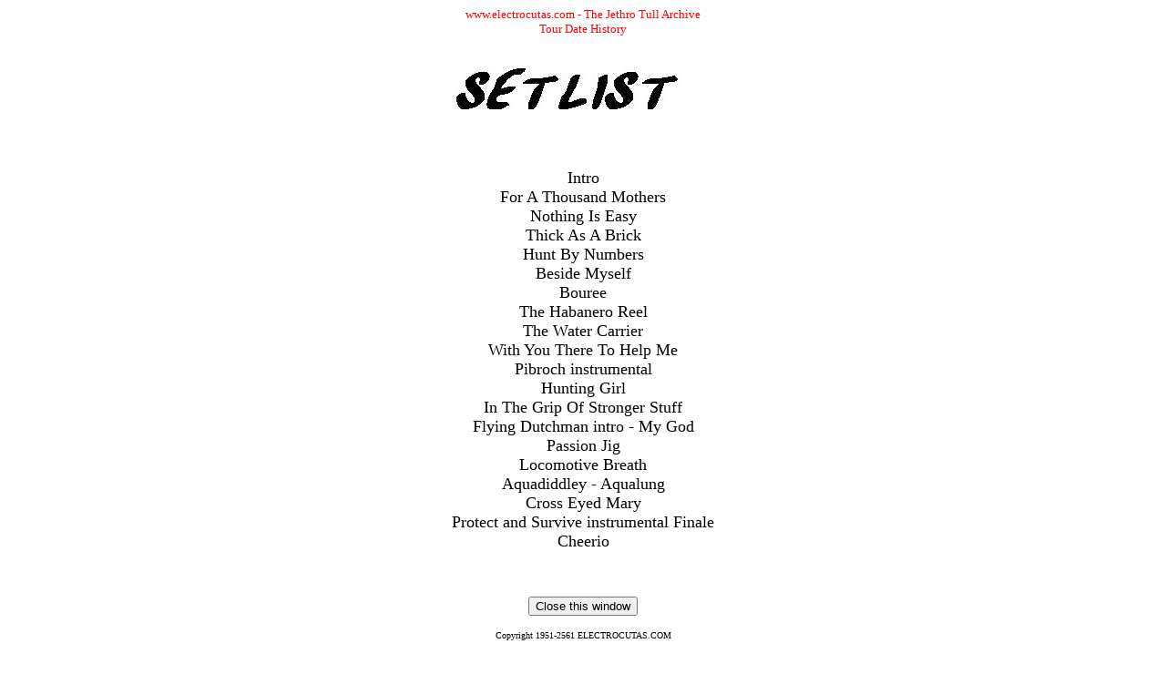

--- FILE ---
content_type: text/html
request_url: http://electrocutas.co.uk/dates/setlists/00/sl300800.htm
body_size: 897
content:
<html>
 <head>

<title>ELECTROCUTAS.COM - The Jethro Tull Archive SET LISTt</title>
<meta NAME="robots" CONTENT="INDEX,FOLLOW">
<meta NAME="author" CONTENT="electrocutas">
<meta NAME="publisher" CONTENT="Electrocutas.com">
<meta NAME="copyright" CONTENT="Electrocutas.com">


<meta NAME="page-topic" CONTENT="Music">
<meta NAME="audience" CONTENT="All">
<meta NAME="expires" CONTENT="NEVER">
<meta NAME="page-type" CONTENT="Personal homepage">
</head>
<body>
 <body BGCOLOR="WHITE" TEXT="#2DBCEC" LINK="#FFFFAA" VLINK="#2DBCEC" ALINK="RED">

<p ALIGN="CENTER"><font COLOR="RED"><font SIZE="2"><font FACE="Comic Sans MS,Comic Sans,Times New Roman">www.electrocutas.com  -  The Jethro Tull Archive<br>Tour Date History</font></font></font></p>

<p ALIGN="CENTER"><img SRC="songs/mainpage.jpg" WIDTH="346" HEIGHT="79"></p>
<p ALIGN="CENTER">&nbsp;</p>

<p ALIGN="CENTER"><font COLOR="BLACK"><font SIZE="4"><font FACE="Comic Sans MS,Comic Sans,Times New Roman">



Intro<br>For A Thousand Mothers<br> Nothing Is Easy<br> Thick As A Brick<br> Hunt By Numbers<br> Beside Myself<br> Bouree<br>  The Habanero Reel<br>The Water Carrier<br> With You There To Help Me<br>Pibroch instrumental<br>Hunting Girl<br> In The Grip Of Stronger Stuff<br>  Flying Dutchman intro - My God<br> Passion Jig<br> Locomotive Breath<br>Aquadiddley - Aqualung<br> Cross Eyed Mary<br>Protect and Survive instrumental Finale<br> Cheerio
		



</font></font></font></p>
<p ALIGN="CENTER">&nbsp;</p>


<p align="center"><input type="button" value="Close this window" onclick="self.close()"></p>


<p ALIGN="CENTER"><font SIZE="1"><font COLOR="BLACK">             Copyright 1951-2561 ELECTROCUTAS.COM</p>
<p ALIGN="CENTER">ELECTROCUTAS.COM is a registered trademark  
 </body>
</html>